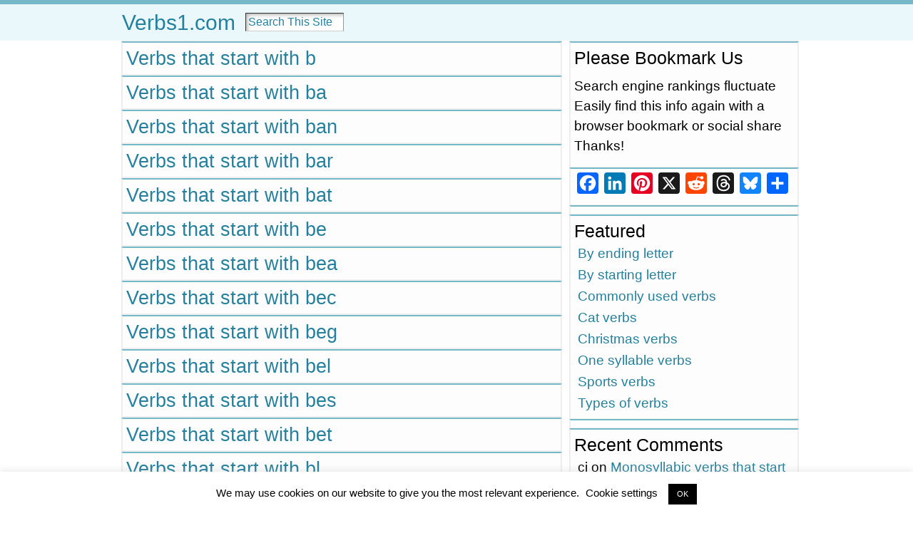

--- FILE ---
content_type: application/javascript; charset=utf-8
request_url: https://fundingchoicesmessages.google.com/f/AGSKWxWBWqT2z9sdUl-f_L0-_5Ykr4yLH0a91-ssTQo8ErbzVQVRA86dOt8Vo3LWhEL_jb3Q8cM52lPW4n-xK9sXl4JRsma6tk55DPb2ZWTTdhPu3DMuNOKu2qMlGETPb0vB2q94HPFbxGoApF_Go0DcW8EszT7Z4Kh4_cOarNoenco6CfLiIJQWzJYxVf1o/_/ept_in.php?_160x600_/ad_tag_/scrollAd-/ad-exchange.
body_size: -1284
content:
window['f84f0680-9ece-4313-910c-49f5acbbeb02'] = true;